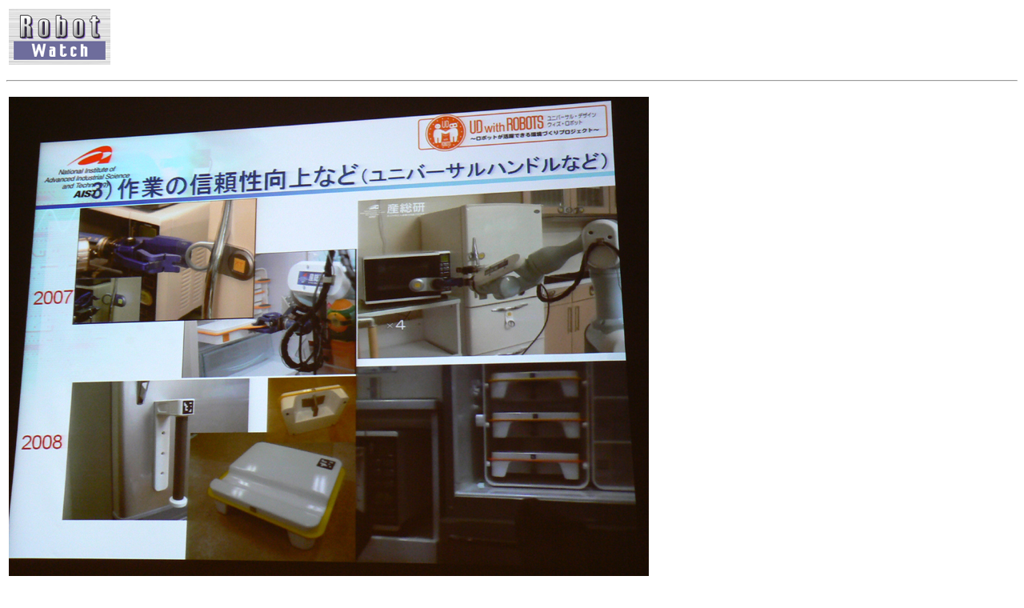

--- FILE ---
content_type: text/html; charset=utf-8
request_url: https://robot.watch.impress.co.jp/cda/parts/image_for_link/54701-1643-18-3.html
body_size: 775
content:
<HTML>
<head><meta http-equiv="Content-Type" content="text/html; charset=UTF-8" />

<link rel="alternate" type="application/rss+xml" title="Robot Watch RSS"　href="http://robot.watch.impress.co.jp/cda/rss/robot.rdf" />

<meta name="keyword" content="text/html; charset=Shift_JIS" http-equiv="Content-Type">

<STYLE type="text/css">

A:link{
	text-decoration: none;
}

A:visited{
	text-decoration: none;
}

A:hover{
	text-decoration: underline;
}

A:active{
	text-decoration: none;
}

A.news:link{
	text-decoration: none;
	color:#000000;
}

A.news:visited{
	text-decoration: none;
	color:#000000;
}

A.news:hover{
	text-decoration: underline;
	color:#FF3300;
}

A.news:active{
	text-decoration: none;
	color:#000000;
}

.body-text {
	line-height: 140%;
}

</STYLE>


<TITLE>拡大画像</TITLE>
</HEAD>
<BODY BGCOLOR="#FFFFFF">

<P>
<TABLE WIDTH=640 BORDER=0>
<TR>
<TD><A HREF="/"><IMG SRC="
/cda/static/image/iwlogo.gif" BORDER=0></A></TD>
</TR>
</TABLE>
<HR>
<P>
<TABLE>
<TR>
<TD ALIGN=CENTER>
<IMG SRC="/cda/static/image/2009/03/03/akiba_p1490740.jpg" WIDTH=800 HEIGHT=600 ALIGN=center ALT="" BORDER=0></TD>
</TR>
<TR>
<TD ALIGN=LEFT>
<TR>
<TD align="left" WIDTH=800>治具を使った作業の信頼性向上</TD>
</TR>
</TD>
</TR>
</TABLE>

<TR><TD>
<TABLE BORDER="0" WIDTH="100%" CELLPADDING="0" CELLSPACING="0">
<TR> 
<TD><IMG SRC="/cda/static/image/spacer.gif" ALT="" WIDTH="1" HEIGHT="2"></TD>
</TR>
<TR> 
<TD BGCOLOR="#e3e3e3"><IMG SRC="/cda/static/image/spacer.gif" ALT="" WIDTH="1" HEIGHT="1"></TD>
</TR>
<TR> 
<TD><IMG SRC="/cda/static/image/spacer.gif" ALT="" WIDTH="1" HEIGHT="8"></TD>
</TR>
<TR> 
<TD> <div align="right"><FONT SIZE="2">Copyright (c) 2009 Impress Watch Corporation, an Impress Group company. All rights reserved.</FONT></div></TD>
</TR>
</TABLE>




</TD></TR>
</BODY>
</HTML>

